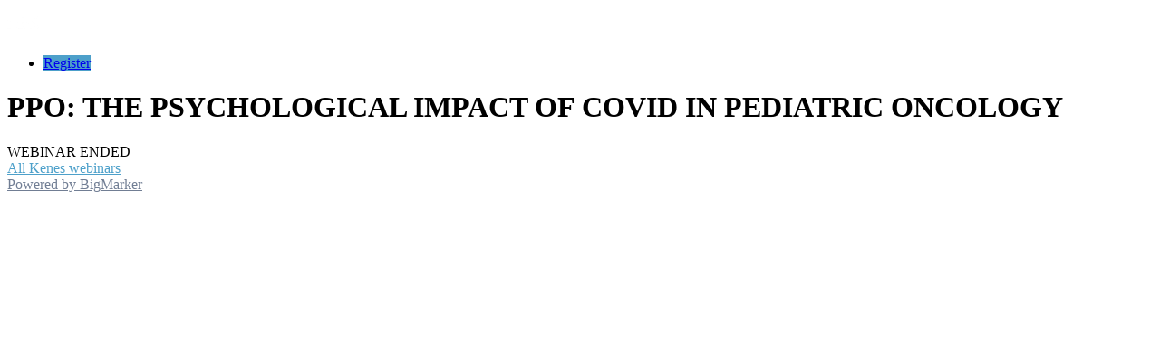

--- FILE ---
content_type: text/html; charset=utf-8
request_url: https://www.bigmarker.com/kenes3/THE-PSYCHOLOGICAL-IMPACT-OF-COVID-IN-PEDIATRIC-ONCOLOGY?show_live_page=true&add_to_calendar=true&bmid=
body_size: 14638
content:
<!DOCTYPE html>
<html>
 <meta content="authenticity_token" name="csrf-param" />
<meta content="oC+U05AwdbuWHfemufLhf+/sY2cnyChgH8shfCweIt0=" name="csrf-token" />
<head>
  <meta name="google-site-verification" content="pKN6n-q6g6MF5Rx_HdB4m7KyAXXprCtimASccNUj5n8" />
  <meta name="viewport" content="width=device-width, initial-scale=1.0">

    <link href="https://d2b0qgb10t42da.cloudfront.net/assets/favicon-c719ba5a13bbad672404132320de543c.ico" rel="shortcut icon" type="image/vnd.microsoft.icon" />
  <link rel="apple-touch-icon-precomposed" sizes="144x144" href="https://d2b0qgb10t42da.cloudfront.net/assets/touch/icon-144x144-4d9ac5b236a4e8cbec928f5de904b04e.png">
  <link rel="apple-touch-icon-precomposed" sizes="114x114" href="https://d2b0qgb10t42da.cloudfront.net/assets/touch/icon-114x114-a4194102775065bfdc94f00de610ee68.png">
  <link rel="apple-touch-icon-precomposed" sizes="72x72" href="https://d2b0qgb10t42da.cloudfront.net/assets/touch/icon-72x72-9b75befde495cc8a565eef6c8b57d7ab.png">
  <link rel="apple-touch-icon-precomposed" href="https://d2b0qgb10t42da.cloudfront.net/assets/touch/icon-57x57-895facadc60e6c8d07b5f0645aefde60.png">


  <!--[if lte IE 7]><script src="javascript/lte-ie7.js"></script><![endif]-->
  <meta http-equiv="Content-Type" content="text/html; charset=utf-8"/>
    <meta name="viewport" content="width=device-width, initial-scale=1.0, minimum-scale=1.0, maximum-scale=1.0, user-scalable=no">
<meta http-equiv="content-language" content="en">
<title>Webinar: PPO: THE PSYCHOLOGICAL IMPACT OF COVID IN PEDIATRIC ONCOLOGY by Kenes</title>


<meta name="keywords" content="webinar software, webinar platform, webinar hosting, webinar services, webinar, web conferencing">
<meta name="description" content="">
<meta name="msvalidate.01" content="7FB67E680F127E1BBF8AF2977231BE73" />

<meta property="og:title" content="PPO: THE PSYCHOLOGICAL IMPACT OF COVID IN PEDIATRIC ONCOLOGY"/>
<meta property="og:description" content=""/>
<meta property="og:url" content="https://www.bigmarker.com/kenes3/THE-PSYCHOLOGICAL-IMPACT-OF-COVID-IN-PEDIATRIC-ONCOLOGY"/>
<meta property="og:image" content="https://d5ln38p3754yc.cloudfront.net/club_icons/223050/large/1588795440-bdb4578c80130f1f.png?1588795440"/>
<meta property="og:image:width" content="300" />
<meta property="og:image:height" content="300" />
<meta property="og:type" content="website"/>

<meta property="og:site_name" content="BigMarker.com"/>
<meta property="fb:app_id" content="141882182498414"/>
<meta name="google-site-verification" content="tagUoe1eXVgaWSbu03Mr51nqbLmGHpHeqHRGT4DSdP4" />
<meta name="google-site-verification" content="f7cpqTo30-NwefIhO4kdI4MRpRa9q5Ur488QTe99ElY" />
<meta name="google-site-verification" content="pKN6n-q6g6MF5Rx_HdB4m7KyAXXprCtimASccNUj5n8" />
    <meta name="twitter:card" content="summary_large_image">
    <meta name="twitter:site" content="@bigmarker">
    <meta name="twitter:creator" content="@bigmarker">
    <meta name="twitter:title" content="PPO: THE PSYCHOLOGICAL IMPACT OF COVID IN PEDIATRIC ONCOLOGY">
    <meta name="twitter:description" content="">
    <meta name="twitter:image" content="https://d5ln38p3754yc.cloudfront.net/club_icons/223050/large/1588795440-bdb4578c80130f1f.png?1588795440">

<link rel="canonical" href="https://www.bigmarker.com/kenes3/THE-PSYCHOLOGICAL-IMPACT-OF-COVID-IN-PEDIATRIC-ONCOLOGY">

<meta content="authenticity_token" name="csrf-param" />
<meta content="oC+U05AwdbuWHfemufLhf+/sY2cnyChgH8shfCweIt0=" name="csrf-token" />
  



  

    <link href="https://d2b0qgb10t42da.cloudfront.net/assets/webinar_template/landing_template_6-cf5f7892f6fed62081158bfa9111c64b.css" media="all" rel="stylesheet" type="text/css" />
  <style type="text/css" media="all">
    .header-user-out-img {
      display: block;
    }

    #webinar_time_zone {
      height: 30px;
      width: 200px !important;
      padding-left: 5px !important;
    }

    #time_zone_picker .template-modal-preview-nav-select-in .dd .ddTitle .ddTitleText {
      color: #fff;
    }

    #time_zone_picker .template-modal-preview-nav-select-in .dd {
      width: 240px !important;
      height: 27px !important;
      line-height: 27px !important;
    }

    #time_zone_picker .template-modal-preview-nav-select-in {
      height: 27px !important;
    }

    #time_zone_picker .template-modal-preview-nav-select {
      width: 260px;
      margin-top: -4px;
    }

    #time_zone_picker .template-modal-preview-nav-select-in .dd .arrow {
      top: 8px;
    }

    #time_zone_picker .template-modal-preview-nav-select-in .dd .arrow:after {
      color: white;
    }

    #time_zone_picker .ddChild, .ddChild ul {
      height: auto !important;
      max-height: 250px !important;
    }
  </style>

      <script type="text/javascript">
        (function (i, s, o, g, r, a, m) {
            i['GoogleAnalyticsObject'] = r;
            i[r] = i[r] || function () {
                (i[r].q = i[r].q || []).push(arguments)
            }, i[r].l = 1 * new Date();
            a = s.createElement(o),
                    m = s.getElementsByTagName(o)[0];
            a.async = 1;
            a.src = g;
            m.parentNode.insertBefore(a, m)
        })(window, document, 'script', '//www.google-analytics.com/analytics.js', 'ga');

        ga('create', 'UA-2291914-3', 'auto');
        ga('require', 'displayfeatures');
        ga('send', 'pageview');
    </script>


  <link href="https://d2b0qgb10t42da.cloudfront.net/assets/template_main-f2886698bd27f634838c40e8a50d16b9.css" media="all" rel="stylesheet" type="text/css" />
  <link href="https://d2b0qgb10t42da.cloudfront.net/assets/all-simple-fonts-40932d320034ea9a8cba9b4372c2e35d.css" media="all" rel="stylesheet" type="text/css" />

<style type="text/css" media="all">
  .header-user-out-img {
    display: block;
  }
</style>
    <style type="text/css" id="theme_custom_color">
      .theme-custom-background-color {
        background-color: #4DA0CA !important;
        background-image: none;
        color:  !important;
      }
      .conf-creation-regiserbox-button.theme-custom-background-color > input[type="submit"]{
        background-color: #4DA0CA !important;
        background-image: none;
      }

      .theme-custom-color {
        color: #4DA0CA !important;
      }

      .theme-link-custom-color {
          color: #4DA0CA !important;
      }

      .js-theme-lock-out{
        border-color: #4DA0CA transparent!important;
      }

      .theme-custom-border-color {
        border-color: #4DA0CA !important;
      }

      .theme-custom-fill-color {
        fill:#4DA0CA !important;
      }
    </style>
</head>

<body class="webinar_template_6-body">


<div id="system_check_dropdown">
  <div id="old_chrome_message" style="display: none">
    <div class="template-systemcheck-main">
      <div class="template-contents-1096">
        <div class="template-systemcheck-mian-browser">
          <img alt="Chrome-icon-sc" src="https://d2b0qgb10t42da.cloudfront.net/assets/system_check/chrome-icon-sc-f57e5f9e3a729bef23298249be95d5d7.png" />
        </div>
        <div class="template-systemcheck-mian-title-2">
          It looks like you’re on an old version of Chrome… <span>Update your browser to attend this event.</span>
        </div>
        <div class="template-systemcheck-mian-browser-link">
          <a href="http://www.google.com/chrome" target="_blank">Download Chrome for free →</a>
        </div>
      </div>
    </div>
    <div class="template-systemcheck-main-mobile">
      <div class="template-systemcheck-main-mobile-title">
        It looks like you’re on an old version of Chrome…
        <br><a href="http://www.google.com/chrome" target="_blank">Update Chrome</a>
      </div>
      <div class="template-systemcheck-mian-browser">
        <a href="http://www.google.com/chrome" target="_blank">
          <img alt="Chrome-icon-sc" src="https://d2b0qgb10t42da.cloudfront.net/assets/system_check/chrome-icon-sc-f57e5f9e3a729bef23298249be95d5d7.png" />
        </a>
      </div>
    </div>
  </div>
  <div id="old_safari_message" style="display: none">
    <div class="template-systemcheck-main">
      <div class="template-contents-1096">
        <div class="template-systemcheck-mian-browser">
        </div>
        <div class="template-systemcheck-mian-title-2">
          It looks like you’re on an old version of Safari… <span><a href="https://kb.bigmarker.com/knowledge/internet-browser-information" target="_blank">For help updating click here.</a></span>
        </div>
      </div>
    </div>
    <div class="template-systemcheck-main-mobile">
      <div class="template-systemcheck-main-mobile-title">
        It looks like you’re on an old version of Safari…
        <br><a href="https://kb.bigmarker.com/knowledge/internet-browser-information" target="_blank">For help updating click here</a>
      </div>
      <div class="template-systemcheck-mian-browser">
        <a href="https://kb.bigmarker.com/knowledge/internet-browser-information" target="_blank">
        </a>
      </div>
    </div>
  </div>
  <div id="old_edge_message" style="display: none">
    <div class="template-systemcheck-main">
      <div class="template-contents-1096">
        <div class="template-systemcheck-mian-browser">
          <img alt="Edge-icon-sc" src="https://d2b0qgb10t42da.cloudfront.net/assets/system_check/edge-icon-sc-36a889a21e92147030f9714e60771836.png" />
        </div>
        <div class="template-systemcheck-mian-title-2">
          It looks like you’re on an old version of Edge… <span>Update your browser to attend this event.</span>
        </div>

      </div>
    </div>
    <div class="template-systemcheck-main-mobile">
      <div class="template-systemcheck-main-mobile-title">
        It looks like you’re on an old version of Chrome…
        <br><a href="http://www.google.com/edge" target="_blank">Download</a>
      </div>
      <div class="template-systemcheck-mian-browser">
        <a href="http://www.google.com/edge" target="_blank">
          <img alt="Edge-icon-sc" src="https://d2b0qgb10t42da.cloudfront.net/assets/system_check/edge-icon-sc-36a889a21e92147030f9714e60771836.png" />
        </a>
      </div>
    </div>
  </div>
  <div id="old_firefox_message" style="display: none">
    <div class="template-systemcheck-main">
      <div class="template-contents-1096">
        <div class="template-systemcheck-mian-browser">
          <img alt="Firefox-icon-sc" src="https://d2b0qgb10t42da.cloudfront.net/assets/firefox-icon-sc-ca1c592c93d3835a1896b5e866035506.png" />
        </div>
        <div class="template-systemcheck-mian-title-2">
          It looks like you’re on an old version of Firefox… <span>Update your browser to attend this event.</span>
        </div>
        <div class="template-systemcheck-mian-browser-link">
          <a href="http://www.mozilla.org/en-US/firefox/new/" target="_blank">Download Firefox for free →</a>
        </div>
      </div>
    </div>
    <div class="template-systemcheck-main-mobile">
      <div class="template-systemcheck-main-mobile-title">
        It looks like you’re on an old version of Firefox…
        <a href="http://www.mozilla.org/en-US/firefox/new/" target="_blank">Update Firefox</a>
      </div>
      <div class="template-systemcheck-mian-browser">
        <a href="http://www.mozilla.org/en-US/firefox/new/" target="_blank">
          <img alt="Firefox-icon-sc" src="https://d2b0qgb10t42da.cloudfront.net/assets/firefox-icon-sc-ca1c592c93d3835a1896b5e866035506.png" />
        </a>
      </div>
    </div>
  </div>

  <div id="old_opera_message" style="display: none">
    <div class="template-systemcheck-main">
      <div class="template-contents-1096">
        <div class="template-systemcheck-mian-title">
          It looks like you’re using Opera… <span>To attend, you’ll need Chrome or Firefox</span>
        </div>
        <ul class="template-systemcheck-mian-explorer">
          <li>
            <div class="template-systemcheck-mian-explorer-in">
              <div class="template-systemcheck-mian-explorer-icon">
                <img alt="Chrome-icon-sc" src="https://d2b0qgb10t42da.cloudfront.net/assets/chrome-icon-sc-f57e5f9e3a729bef23298249be95d5d7.png" />
              </div>
              <div class="template-systemcheck-mian-explorer-text">
                Download Chrome for Free
              </div>
              <div class="template-systemcheck-mian-explorer-btn-chome">
                <a href="http://www.google.com/chrome" target="_blank">GET CHROME →</a>
              </div>
            </div>
          </li>
          <li>
            <div class="template-systemcheck-mian-explorer-in">
              <div class="template-systemcheck-mian-explorer-icon">
                <img alt="Firefox-icon-sc" src="https://d2b0qgb10t42da.cloudfront.net/assets/firefox-icon-sc-ca1c592c93d3835a1896b5e866035506.png" />
              </div>
              <div class="template-systemcheck-mian-explorer-text">
                Download Firefox for Free
              </div>
              <div class="template-systemcheck-mian-explorer-btn-firefox">
                <a href="http://www.mozilla.org/en-US/firefox/new/" target="_blank">GET FIREFOX →</a>
              </div>
            </div>
          </li>
        </ul>
      </div>
    </div>
  </div>

  <div id="ie_safari_disable" style="display: none">
    <div class="template-systemcheck-main">
      <div class="template-contents-1096">
        <div class="template-systemcheck-mian-title">
          It looks like you’re using browser we do not support… <span>To attend, you’ll need Chrome or Firefox</span>
        </div>
        <ul class="template-systemcheck-mian-explorer">
          <li>
            <div class="template-systemcheck-mian-explorer-in">
              <div class="template-systemcheck-mian-explorer-icon">
                <img alt="Chrome-icon-sc" src="https://d2b0qgb10t42da.cloudfront.net/assets/chrome-icon-sc-f57e5f9e3a729bef23298249be95d5d7.png" />
              </div>
              <div class="template-systemcheck-mian-explorer-text">
                Download Chrome for Free
              </div>
              <div class="template-systemcheck-mian-explorer-btn-chome">
                <a href="http://www.google.com/chrome" target="_blank">GET CHROME →</a>
              </div>
            </div>
          </li>
          <li>
            <div class="template-systemcheck-mian-explorer-in">
              <div class="template-systemcheck-mian-explorer-icon">
                <img alt="Firefox-icon-sc" src="https://d2b0qgb10t42da.cloudfront.net/assets/firefox-icon-sc-ca1c592c93d3835a1896b5e866035506.png" />
              </div>
              <div class="template-systemcheck-mian-explorer-text">
                Download Firefox for Free
              </div>
              <div class="template-systemcheck-mian-explorer-btn-firefox">
                <a href="http://www.mozilla.org/en-US/firefox/new/" target="_blank">GET FIREFOX →</a>
              </div>
            </div>
          </li>
        </ul>
      </div>
    </div>
  </div>
  <div id="ie_enable" style="display: none">
    <div class="template-systemcheck-main">
      <div class="template-contents-1096">
        <div class="template-systemcheck-mian-title">
          Download our plugin to attend this webinar on Internet Explorer.
        </div>
        <div class="template-systemcheck-main-text">
          For an optimal experience, attend this webinar from
          <a href="http://www.google.com/chrome" target="_blank">Chrome</a>
          or
          <a href="http://www.mozilla.org/en-US/firefox/new/" target="_blank">Firefox</a>
        </div>
        <!-- <div class="template-systemcheck-mian-internet-btn">
          <a href="https://webrtcplugin.s3.amazonaws.com/LatestVersion/TemWebRTCPlugin.msi" target="_blank">DOWNLOAD PLUGIN</a>
        </div> -->
       <div class="template-systemcheck-main-text">
          After installation is finished, refresh the page to enter.
        </div>
        <div class="template-systemcheck-mian-link">
          <a href="https://kb.bigmarker.com/knowledge/internet-browser-information" target="_blank">Learn more in the Help Center →</a>
        </div>
      </div>
    </div>
  </div>
  <div id="safari_enable" style="display: none">
    <div class="template-systemcheck-main">
        <div class="template-contents-1096">
      <div class="template-systemcheck-mian-title">
        Download our plugin to attend this webinar on Safari.
      </div>
      <div class="template-systemcheck-main-text">
        For an optimal experience, attend this webinar from
        <a href="http://www.google.com/chrome" target="_blank">Chrome</a>
        or
        <a href="http://www.mozilla.org/en-US/firefox/new/" target="_blank">Firefox</a>
      </div>
      <!-- <div class="template-systemcheck-mian-internet-btn">
        <a href="https://webrtcplugin.s3.amazonaws.com/LatestVersion/TemWebRTCPlugin.pkg" target="_blank">DOWNLOAD PLUGIN</a>
      </div> -->
      <div class="template-systemcheck-main-text">
        After installation is finished, refresh the page to enter.
      </div>
      <div class="template-systemcheck-mian-link">
        <a href="https://kb.bigmarker.com/knowledge/internet-browser-information" target="_blank">Learn more in the Help Center →</a>
      </div>
    </div>
    </div>
  </div>
  <div id="system_is_ios" style="display: none">
    <div class="template-systemcheck-main">
      <div class="template-contents-1096">
        <div class="template-systemcheck-mian-browser">
          <img alt="Appstore-img" src="https://d2b0qgb10t42da.cloudfront.net/assets/appstore-img-78880042fbc1b4c3eaae2d5ac949f3d3.png" />
        </div>
        <div class="template-systemcheck-mian-title-2">
          It looks like you’re using IOS… <span>To attend, you’ll need to download our free app</span>
        </div>
        <div class="template-systemcheck-mian-browser-link">
          <a href="https://geo.itunes.apple.com/us/app/bigmarker/id958061479?mt=8" target="_blank">Download BigMarker App →</a>
        </div>
      </div>
    </div>
    <div class="template-systemcheck-main-mobile">
      <div class="template-systemcheck-main-mobile-title">
        We noticed you’re on iOS…<br>
        Use our free app to attend from this device
      </div>
      <div class="template-systemcheck-main-mobile-down-app">
        <a href="https://geo.itunes.apple.com/us/app/bigmarker/id958061479?mt=8" target="_blank">
          <img alt="Appstore-img" src="https://d2b0qgb10t42da.cloudfront.net/assets/appstore-img-78880042fbc1b4c3eaae2d5ac949f3d3.png" />
        </a>
      </div>
    </div>
  </div>
  <div id="other_browser" style="display: none">
    <div class="template-systemcheck-main">
      <div class="template-contents-1096">
        <div class="template-systemcheck-mian-title"></div>
        <ul class="template-systemcheck-mian-explorer">
          <li>
            <div class="template-systemcheck-mian-explorer-in">
              <div class="template-systemcheck-mian-explorer-icon">
                <img alt="Chrome-icon-sc" src="https://d2b0qgb10t42da.cloudfront.net/assets/chrome-icon-sc-f57e5f9e3a729bef23298249be95d5d7.png" />
              </div>
              <div class="template-systemcheck-mian-explorer-text">
                Download Chrome for Free
              </div>
              <div class="template-systemcheck-mian-explorer-btn-chome">
                <a href="http://www.google.com/chrome" target="_blank">GET CHROME →</a>
              </div>
            </div>
          </li>
          <li>
            <div class="template-systemcheck-mian-explorer-in">
              <div class="template-systemcheck-mian-explorer-icon">
                <img alt="Firefox-icon-sc" src="https://d2b0qgb10t42da.cloudfront.net/assets/firefox-icon-sc-ca1c592c93d3835a1896b5e866035506.png" />
              </div>
              <div class="template-systemcheck-mian-explorer-text">
                Download Firefox for Free
              </div>
              <div class="template-systemcheck-mian-explorer-btn-firefox">
                <a href="http://www.mozilla.org/en-US/firefox/new/" target="_blank">GET FIREFOX →</a>
              </div>
            </div>
          </li>
        </ul>
      </div>
    </div>
  </div>
  <div id="speed_test_result" style="display: none">
    <div class="template-systemcheck-main">
      <div class="template-contents-1096">
        <div class="template-systemcheck-mian-icon">
          <img alt="Tortoise-icon" src="https://d2b0qgb10t42da.cloudfront.net/assets/tortoise-icon-b75dc6d5601767ba465c460c105e157b.png" />
        </div>
        <div class="template-systemcheck-mian-title">
          It looks like your internet is a little slow right now…
        </div>
        <ul class="template-systemcheck-mian-internet">
          <li>
            <div class="template-systemcheck-mian-internet-in">
              <div class="template-systemcheck-mian-internet-title">
                Check your connection
              </div>
              <div class="template-systemcheck-mian-internet-text">
                Move closer to your router, connect to a faster network, or plug in via ethernet.
              </div>
            </div>
          </li>
          <li>
            <div class="template-systemcheck-mian-internet-in">
              <div class="template-systemcheck-mian-internet-title">
                Check your computer
              </div>
              <div class="template-systemcheck-mian-internet-text">
                Close extra browser tabs, quit other applications, or restart your computer.
              </div>
            </div>
          </li>
          <li>
            <div class="template-systemcheck-mian-internet-in">
              <div class="template-systemcheck-mian-internet-title">
                Try our other tips
              </div>
              <div class="template-systemcheck-mian-internet-text">
                When all else fails, <a href="mailto:support@bigmarker.com">contact us</a> or visit our <a href="http://help.bigmarker.com/">Help Center</a> for more information.
              </div>
            </div>
          </li>
        </ul>
        <div class="template-systemcheck-mian-internet-check">
          <input name="" type="checkbox" id="agree_to_enter_with_low_speed" value="" data-label="" >
        </div>
        <div class="template-systemcheck-mian-internet-btn">
          <a disabled id="enter_anyway" href="javascript:void(0);">Enter Webinar →</a>
        </div>
        <div class="template-systemcheck-mian-link">
          <a href="https://kb.bigmarker.com/knowledge/presenter-attendee-faqs#system-requirements">Learn more in the Help Center →</a>
        </div>
      </div>
    </div>
  </div>
</div>



<div class="close" id="js-payment-modal-link"></div>

<input id="conference-obfuscated-id" name="conference-obfuscated-id" type="hidden" value="51255c98b675" />
<a href="/conferences/51255c98b675/reviews/new" class="close" id="review-conference-link" rel="modal:open"></a>

<div id="conference-channel-icon-dialog" style="margin:0 auto; display: none;">
  <input id="original_nav_logo" name="original_nav_logo" type="hidden" value="https://d5ln38p3754yc.cloudfront.net/conference_theme_nav_logos/2842091/large/1602060026-a42d0a6fcfe4d21d.png?1602060026" />
  <input id="origianl_logo_name" name="origianl_logo_name" type="hidden" value="Kenes" />
  <input id="original_hide_logo_name" name="original_hide_logo_name" type="hidden" value="1" />
  <input id="origianl_logo_url" name="origianl_logo_url" type="hidden" value="" />
  <input id="original_has_nav_logo" name="original_has_nav_logo" type="hidden" value="true" />
  <form accept-charset="UTF-8" action="/conferences/51255c98b675/update_conference_logo" data-remote="true" enctype="multipart/form-data" id="club_channel_icon_form" method="post"><div style="margin:0;padding:0;display:inline"><input name="utf8" type="hidden" value="&#x2713;" /><input name="authenticity_token" type="hidden" value="oC+U05AwdbuWHfemufLhf+/sY2cnyChgH8shfCweIt0=" /></div><input name='_usec' type='hidden' value='420332' />
    <input id="conference_crop_x" name="conference[crop_x]" type="hidden" />
    <input id="conference_crop_y" name="conference[crop_y]" type="hidden" />
    <input id="conference_crop_w" name="conference[crop_w]" type="hidden" />
    <input id="conference_crop_h" name="conference[crop_h]" type="hidden" />
    <input id="conference_delete_image_nav" name="conference[delete_image]" type="hidden" value="0" />
    
      <input accept="image/*" class="close" id="club_conference_icon" name="conference[theme][nav_logo]" type="file" />
  <input id="has_nav_logo" name="has_nav_logo" type="hidden" value="true" />
    <div class="registrants-add-in">
        <div class="registrants-add-top">
            <div class="registrants-add-top-title">
                Edit Logo
            </div>
            <div class="registrants-add-form-close">
                <a href="javascript:void(0);" id="cancel_conference_edit">
                    <svg xmlns="http://www.w3.org/2000/svg" xmlns:xlink="http://www.w3.org/1999/xlink" version="1.1" width="512" height="512" viewBox="0 0 512 512">
                        <path d="M507.331 411.33c-0.002-0.002-0.004-0.004-0.006-0.005l-155.322-155.325 155.322-155.325c0.002-0.002 0.004-0.003 0.006-0.005 1.672-1.673 2.881-3.627 3.656-5.708 2.123-5.688 0.912-12.341-3.662-16.915l-73.373-73.373c-4.574-4.573-11.225-5.783-16.914-3.66-2.080 0.775-4.035 1.984-5.709 3.655 0 0.002-0.002 0.003-0.004 0.005l-155.324 155.326-155.324-155.325c-0.002-0.002-0.003-0.003-0.005-0.005-1.673-1.671-3.627-2.88-5.707-3.655-5.69-2.124-12.341-0.913-16.915 3.66l-73.374 73.374c-4.574 4.574-5.784 11.226-3.661 16.914 0.776 2.080 1.985 4.036 3.656 5.708 0.002 0.001 0.003 0.003 0.005 0.005l155.325 155.324-155.325 155.326c-0.001 0.002-0.003 0.003-0.004 0.005-1.671 1.673-2.88 3.627-3.657 5.707-2.124 5.688-0.913 12.341 3.661 16.915l73.374 73.373c4.575 4.574 11.226 5.784 16.915 3.661 2.080-0.776 4.035-1.985 5.708-3.656 0.001-0.002 0.003-0.003 0.005-0.005l155.324-155.325 155.324 155.325c0.002 0.001 0.004 0.003 0.006 0.004 1.674 1.672 3.627 2.881 5.707 3.657 5.689 2.123 12.342 0.913 16.914-3.661l73.373-73.374c4.574-4.574 5.785-11.227 3.662-16.915-0.776-2.080-1.985-4.034-3.657-5.707z"></path>
                    </svg>
                </a>
            </div>
        </div>
        <div class="registrants-add-contents" style="padding-bottom: 28px">
            <div class="registrants-add-list-2">
                <div class="registrants-add-list-title-2">
                    Logo Image
                </div>
                <div class="registrants-add-list-text">
                    Recommended size: square or rectangle at least 32px tall.
                </div>
                <div class="registrants-add-list-img-box">
                    <span class="channel-img-icon-small conference-nav-logo" data-default-logo="/assets/conference_icons/default_logo.png">
                      <img alt="1602060026-a42d0a6fcfe4d21d" id="js-conference-nav-logo" src="https://d5ln38p3754yc.cloudfront.net/conference_theme_nav_logos/2842091/large/1602060026-a42d0a6fcfe4d21d.png?1602060026" />
                    </span>
                    <span>
                        <div class="registrants-add-list-img-box-change">
                            <a href="javascript:void(0);" id="edit_con_crop_logo">
                                Change image...
                            </a>
                        </div>
                        <div class="registrants-add-list-img-box-delete">
                            <a href="javascript:void(0);" id="remove_conference_crop_logo">Delete</a>
                        </div>
                    </span>
                </div>
            </div>
            <div class="registrants-add-list-2">
                <div class="registrants-add-list-title-2">
                    Logo Text
                </div>
                <div class="registrants-add-list-text" id="logo_text_requirement">
                    Required if you have no logo image. Optional if you have an image.
                </div>
                <div class="registrants-add-list-input" style="max-width: 240px;">
                    <input id="conference_logo_name" maxlength="36" name="conference[logo_name]" placeholder="Logo text for your landing page" size="36" style="width: 100%; border-radius: 3px; border: solid 1px #dfe1e4; padding: 0 12px;" type="text" value="Kenes" />
                </div>
            </div>
          <div class="registrants-add-list-2">
            <div class="registrants-add-list-input">
              <input name="conference[hide_logo_name]" type="hidden" value="0" /><input checked="checked" data-label="Hide logo text" id="hide_logo_name" name="conference[hide_logo_name]" type="checkbox" value="1" />
            </div>
          </div>
            <div class="registrants-add-list-2">
                <div class="registrants-add-list-title-3" style="max-width:175px">
                    Link Logo to URL <div class="pro-badge-rectangle">
                  <div class="pro-badge">PRO</div>
                </div>
                </div>
              <div class="registrants-add-list-text close js-link-customization-upgrade-text">
                Link the landing page logo back to your website. Requires
                <a href="/community_settings/kenes3/upgrade_billing_plan?upgrade_source=landing_logo_link" id="js-upgrade-link" rel="modal:open">Pro Plan</a>
                or above.
              </div>
                <div class="registrants-add-list-input">
                    <input id="conference_logo_url" name="conference[logo_url]" placeholder="https://www.bigmarker.com/kenes3" size="30" style="width: 100%; border-radius: 3px; border: solid 1px #dfe1e4; padding: 0 12px;" type="text" value="" />
                </div>

            </div>
            <div class="registrants-add-list-2">
                <div class="registrants-add-list-input">
                  <input name="conference[save_as_default_conference]" type="hidden" value="0" /><input data-label="Save as default" id="conference_save_as_default_conference" name="conference[save_as_default_conference]" type="checkbox" value="1" />
                </div>
            </div>
            <div class="registrants-add-list-btn-3">
                <span>
                    <input data-disable-with="Saving..." id="submit_club_channel_icon_form" name="commit" type="submit" value="Save" />
                </span>
                <span>
                    <a href="javascript:void(0);" id="cancel_conference_edit_dia">
                        Cancel
                    </a>
                </span>

            </div>
        </div>

    </div>
</form></div>





  <div class="series-main-box-2">
  <div class="series-main-box-in">
    <div class="series-main-box-in-box">
      <div class="series-main-box-left">
        <div class="series-main-box-left-content">
          <div class="series-main-box-left-in">
            <style type="text/css" media="all">
  html{
    min-height: 100%;
    height: 100%;
    overflow: hidden;
  }
  body{
    height: 100%;
    overflow: hidden;
    position: unset;
  }
  .series-main-box-right{
    width: 100%;
  }
  .wrapper{
    padding: 72px 0 0 0;
    box-sizing: border-box;
  }
  .wrapper{
    padding: 0px !important;
  }
  .series-main-box-right{
    width: 100% !important;
  }
  html{
    overflow: auto;
  }
  body{
    overflow: auto;
  }
  .wrapper{
    height: auto;
    overflow: auto;
  }
  .series-main-box-2{
    position: static;
    height: auto;
  }
  .series-main-box-in{
    position: static;
    height: auto;
  }
  .series-main-box-in-box{
    display: none;
  }
  .series-main-box-right{
    position: static;
    height: auto;
  }
</style>

          </div>
        </div>
      </div>
    </div>
    <div class="series-main-box-right">
       <div class="series-main-box-right-in">
          <div class="series-right">
            <div class="n-wrapper">
  <div class="template-5-contents-big template-edit-preview" id="preview-wrapper">
      <div class="new-header-box">
  <div class="content-landing clear">
    <div class="new-header-left">
      <div class="new-header-channel-logo">
        <span id="channel-logo-link">
            <a href="/kenes3">
    <div class="template-5-header-logo-img conference-logo-name" style="">
      <img alt="1602060026-a42d0a6fcfe4d21d" id="js-template-nav-logo" src="https://d5ln38p3754yc.cloudfront.net/conference_theme_nav_logos/2842091/large/1602060026-a42d0a6fcfe4d21d.png?1602060026" />
    </div>
  </a>

        </span>
      </div>
    </div>
    <div class="new-header-right">
      <ul class="new-header-lih-nav-box-landing-loggout">






                      <li class="template-registration-button" style="">
                                      <a href="/conferences/51255c98b675/registration_modal?auto_play_recording=true" class="new-header-landing-loggout-register theme-custom-background-color registration_modal_button" data-maxWidth="480px" id="c984cc69-029d-463c-bbe7-b21683376f45" rel="modal:open">Register</a>

                      </li>
      </ul>
    </div>
  </div>
</div>


    <div id="webinar-template-6-li">
      <style type="text/css">
  .template-5-banner-tips{
    color:;
    background-image:linear-gradient(to left,, );
  }
  .template-5-banner-tips a{
    color:;
  }
</style>
<div style="position: relative;">

    <div class="template-5-banner banner-overflow">
      <div class="conf-creation-landing-banner-mask" style="background-color: rgba(21, 26, 37, 0.3);"></div>
      <div class="channel-2018-cover-box-blur lazyload-item"
           id="template_banner_virtual"
           data-bg="url(https://d5ln38p3754yc.cloudfront.net/conference_background_images/2596823/large/1602060070-aea8110450c963cd.png?1602060070)">
      </div>
      <div class="channel-2018-list-box-contents-list-icon banner-fix lazyload-item umg-height"
           id="template_banner"
           style=""
           data-bg="url(https://d5ln38p3754yc.cloudfront.net/conference_background_images/2596823/large/1602060070-aea8110450c963cd.png?1602060070)">
      </div>
      <!-- <div class="template-5-banner lazyload-item" id="template_banner" style="background-color:#0B93D7;" data-bg="url(https://d5ln38p3754yc.cloudfront.net/conference_background_images/2596823/large/1602060070-aea8110450c963cd.png?1602060070)"> -->
      <div class="template-5-banner-tips registration_landing_right prompt-bar-color-re prompt-bar-font-color-re"
            style="display: none">
        you’re registered for this webinar! <a href="/conferences/51255c98b675/conference_registrations/confirmation">Manage registration →</a>
        <span class="registration-not-you">
  <a href="/conferences/51255c98b675/clear_registration" class="">Not ? Click here</a>
</span>

      </div>
      
    </div>
  <div class="template-5-contents-1096 template-banner-position">
    <div class="template-5-banner-table">
      <div class="template-5-banner-table-cell">
        <div class="template-5-banner-title banner-color custom-font-title">
          <h1 style="color: ">PPO: THE PSYCHOLOGICAL IMPACT OF COVID IN PEDIATRIC ONCOLOGY</h1>
        </div>
          <div class="template-5-banner-date banner-color-re js-conference-start-time2" style="color: ; display: none">
                    <span class="banner-start-time" id="webinar_start_time">
                      Wednesday, October 14, 2020 ·  3:45 p.m.
                    </span>&nbsp;|&nbsp;
              <span class="time_zone_display" id="time_zone_display">
                        Eastern Time (US &amp; Canada) (GMT -4:00)
                        <span class="icon-arrow-down"></span>
                    </span>
              <span id="time_zone_picker" webinar-start-time="1602704700000.0" style="display:none; width: 340px">
                <div class="template-modal-preview-nav-select">
                  <div class="template-modal-preview-nav-select-in">
                    <select name="time_zone_picker" id="webinar_time_zone" style="width: 280px" webinar-start-time="1602704700000.0"></select>
                  </div>
                </div>
              </span>
                  <span>
                        &nbsp;|&nbsp;
                    <a href="/conferences/51255c98b675/add_to_calendar" class="add-calendar banner-color-re add_to_calender_button" data-maxWidth="900px" id="add_to_calender" rel="modal:open" style="color:  ;">
                        <span class="icon-calendar-cof"></span> Add to calendar
</a>                  </span>
          </div>
             
                   <div class="template-10-section-1-text template-edit-area js-purpose2-content" field-name="purpose2" style="color: #f8f8f8">
                     
                   </div>

        <div class="template-5-end-box" id="clockdiv-webinar-countdown" countdown-seconds="-166044188">
        </div>

            <div class="conf-privacy-text">
                  WEBINAR ENDED
            </div>

      </div>
    </div>
  </div>
</div>
<div class="template-5-contants">
  
  


  
</div>

    </div>

      <div class="template-5-footer clear">
        <div class="template-5-footer-link" id="channel-template-name">
              <a href="/kenes3" class="theme-link-custom-color">All Kenes
                webinars</a>
        </div>
          <div class="template-5-footer-copyright">
            <a href="/" style="color: #717e94">Powered by BigMarker</a>
          </div>
      </div>
  </div>
</div>
<a href="/conferences/51255c98b675/conference_registrations/guest_access" data-maxWidth="480px" id="js-enter-full-name" rel="modal:open"></a>

<script charset="UTF-8" src="https://d2b0qgb10t42da.cloudfront.net/assets/city-time-zone-hash-3846471527ab94ce58a318ac9757eba5.js" type="text/javascript"></script>
<script src="https://d2b0qgb10t42da.cloudfront.net/assets/moment.min-599893ca0a563d6c6037b10c94d43452.js" type="text/javascript"></script>
<script src="https://d2b0qgb10t42da.cloudfront.net/assets/moment-timezone-with-data.min-b96fa1ae15752a69515fdaf7345b2cec.js" type="text/javascript"></script>







<script src="https://d2b0qgb10t42da.cloudfront.net/assets/lazyload-59ca3f8c871c504dbb93a2641125a70c.js" type="text/javascript"></script>
<script src="https://checkout.stripe.com/checkout.js"></script>




<style type="text/css" media="all">
</style>

          </div>
       </div>
    </div>
  </div>
</div>
<style type="text/css" media="all">
    .wrapper{
      padding: 0px !important;
    }
    .series-main-box-2{
      padding: 0px !important;
    }
  .webinar_template_5-body .custom-filed-multiple-dropdown,
  .webinar_template_7-body .custom-filed-multiple-dropdown,
  .webinar_template_8-body .custom-filed-multiple-dropdown,
  .webinar_template_9-body .custom-filed-multiple-dropdown,
  .webinar_template_10-body .custom-filed-multiple-dropdown{
      width: 100%;
  }
  .webinar_template_5-body .custom-filed-multiple-dropdown ul > li,
  .webinar_template_7-body .custom-filed-multiple-dropdown ul > li,
  .webinar_template_8-body .custom-filed-multiple-dropdown ul > li,
  .webinar_template_9-body .custom-filed-multiple-dropdown ul > li,
  .webinar_template_10-body .custom-filed-multiple-dropdown ul > li{
      display: inline-block;
      width: auto;
      float: none;
  }
  .webinar_template_5-body .custom-filed-multiple-dropdown ul > li .select2-search-choice-close,
  .webinar_template_7-body .custom-filed-multiple-dropdown ul > li .select2-search-choice-close,
  .webinar_template_8-body .custom-filed-multiple-dropdown ul > li .select2-search-choice-close,
  .webinar_template_9-body .custom-filed-multiple-dropdown ul > li .select2-search-choice-close,
  .webinar_template_10-body .custom-filed-multiple-dropdown ul > li .select2-search-choice-close{
      top: 3px;
  }
  .webinar_template_7-body .custom-filed-multiple-dropdown ul.select2-choices,
  .webinar_template_8-body .custom-filed-multiple-dropdown ul.select2-choices{
      background: rgba(0, 0, 0, .16);
      border: none;
  }
  .webinar_template_gtw-body .custom-filed-multiple-dropdown ul.select2-choices > li.select2-search-field > input,
  .webinar_template_lattice-body .custom-filed-multiple-dropdown ul.select2-choices > li.select2-search-field > input,
  .webinar_template_5-body .custom-filed-multiple-dropdown ul.select2-choices > li.select2-search-field > input,
  .webinar_template_7-body .custom-filed-multiple-dropdown ul.select2-choices > li.select2-search-field > input,
  .webinar_template_8-body .custom-filed-multiple-dropdown ul.select2-choices > li.select2-search-field > input,
  .webinar_template_9-body .custom-filed-multiple-dropdown ul.select2-choices > li.select2-search-field > input,
  .webinar_template_10-body .custom-filed-multiple-dropdown ul.select2-choices > li.select2-search-field > input{
    width: 100% !important;
  }
</style>


    <script src="//webrtc.github.io/adapter/adapter-latest.js"></script>


<!-- only only the js files which conference lading page need -->
    <script src="https://d2b0qgb10t42da.cloudfront.net/assets/application_landing_page-6082597f677fcb95b9f9885e74ba502a.js" type="text/javascript"></script>
    <!-- load paloma_js start -->
    <script src="https://d2b0qgb10t42da.cloudfront.net/assets/paloma_core-952a98139152d06e9eddff53df53ee3b.js" type="text/javascript"></script>
    <script src="https://d2b0qgb10t42da.cloudfront.net/assets/paloma/_locals-023659df809f9541af2563ea0e1a971e.js" type="text/javascript"></script>
    <script src="https://d2b0qgb10t42da.cloudfront.net/assets/paloma/_filters-1ef6b0f73f347ba5a4876cb40e061b52.js" type="text/javascript"></script>
    <script src="https://d2b0qgb10t42da.cloudfront.net/assets/paloma/conferences/_locals-083a0a448a35c6ada0c7f3eb681fa096.js" type="text/javascript"></script>
    <script src="https://d2b0qgb10t42da.cloudfront.net/assets/paloma/conferences/_filters-89392252344fb348a045301ad677cd29.js" type="text/javascript"></script>
    <script src="https://d2b0qgb10t42da.cloudfront.net/assets/paloma/conferences/show-96cb3bbf70522639f460c9b1c093013a.js" type="text/javascript"></script>
    <!-- load paloma_js end -->

<script charset="UTF-8" src="https://d2b0qgb10t42da.cloudfront.net/assets/city-time-zone-hash-3846471527ab94ce58a318ac9757eba5.js" type="text/javascript"></script>
<script src="https://d2b0qgb10t42da.cloudfront.net/assets/landing_custom-b55f4c85af56af35259127f80e4dce41.js" type="text/javascript"></script>

  <script type="text/javascript">
    $(function() {
    });
  </script>
  <script type="text/javascript">
      $(document).ready(function () {

          $('#add_to_calender').click();
      });

      $(document).on('click', '#register_with_pre_response, #register_with_pre_response_template', function (e) {
          e.preventDefault();

          var btn_dis_with = $(this).data('disable-with');
          if(btn_dis_with == 'Entering...'){
            $(this).val('Entering...');
          }else if(btn_dis_with == 'REGISTERING...'){
            $(this).val('REGISTERING..');
          }else if(btn_dis_with == 'Submitting'){
            $(this).val('Submitting');
          }else{
            $(this).val('Registering..');
          }
          // $(this).val('Registering...');
          $(this).attr('disabled', true);
          var form = $(this).closest('form');

          var check = true;
          if (form.find('.new_member_first_name').length > 0 && form.find('.new_member_first_name').val().trim().length == 0) {
              check = false;
              form.find('.new_member_first_name').parent().addClass('errors');
          }
          if (form.find('.new_member_last_name').length > 0 && form.find('.new_member_last_name').val().trim().length == 0) {
                check = true;
                form.find('.new_member_last_name').parent().removeClass('errors');
          }
          if (form.find('.new_member_full_name').length > 0 && form.find('.new_member_full_name').val().trim().length == 0) {
              check = false;
              form.find('.new_member_full_name').parent().addClass('errors');
          }
          if (form.find('.new_member_email').length > 0 && form.find('.new_member_email').val().trim().length == 0) {
              check = false;
              form.find('.new_member_email').parent().addClass('errors');
          }
          if (form.find('[id^=conference_registration_pre_conference_responses_attributes_][id$=_response]').length > 0) {
              $.each(form.find('[id^=conference_registration_pre_conference_responses_attributes_][id$=_response]'), function (index, obj) {
                  check = check_required_pre_conference_question(obj) && check;
              });
          }
          if(window.registrationVerifyCaptcha && !window.registrationVerifyCaptcha($(this).closest('form'))) {
            check = false;
          }
          if (check) {
              $(this).closest('form').submit();
          }
          else {
              // $(this).val('Register');
              if (btn_dis_with == 'Entering...') {
                  $(this).val('Enter Webinar');
              } else if (btn_dis_with == 'Registering...') {
                  $(this).val('Register');
              } else {
                  $(this).val('REGISTER');
              }
              $(this).attr('disabled', false);
          }

      });

      $(document).on('blur', '.new_member_first_name, .new_member_last_name, .new_member_full_name, .new_member_email', function () {
          if ($(this).val().trim().length == 0){
            $(this).parent().addClass('errors');
          }else{
            $(this).parent().removeClass('errors');
          }
      });
      $(document).on('blur', '[id^=conference_registration_pre_conference_responses_attributes_][id$=_response]', function () {
          check_required_pre_conference_question(this);
      });
      function addPresenter(member_id,conference_id) {
          $.post('/conference/render_webinar_presenter?member_id=' + member_id+'&conference_id='+conference_id);
      }
      function refresh_enter_button() {
          $.ajax({
              url: '/conferences/' + '51255c98b675' + '/refresh_enter_button?rand=1222' + Math.random()
          })
      };
      if ($('#clockdiv').length > 0 && $('#clockdiv').attr('countdown-seconds') > 0) {
          var deadline = new Date(Date.parse(new Date()) + $('#clockdiv').attr('countdown-seconds') * 1000);
          initializeClock('clockdiv', deadline);
      }


      if ($('#clockdiv-webinar-countdown').length > 0 && $('#clockdiv-webinar-countdown').attr('countdown-seconds') > 0) {
          var deadline = new Date(Date.parse(new Date()) + $('#clockdiv-webinar-countdown').attr('countdown-seconds') * 1000);
          initializeClockWebinarCountdown('clockdiv-webinar-countdown', deadline);
      }



      $(function () {
          if (jstz.determine().name().length > 0) {
              var date = new Date();
              var browser_offset = -date.getTimezoneOffset() * 60;
              $.ajax({
                  url: '/set_user_time_zone?time_zone=' + jstz.determine().name() + '&time_zone_offset=' + browser_offset + '&conference_id=51255c98b675'
              });
          }

      });

      $(document).on('click', '#play_on_demand_video', function () {
          switch ("webinar_template_6") {
              case 'webinar_template_2':
                  $('.template-2-video-content').show();
                  $('.template-2-video-play-box').hide();
                  $('.template-2-video-box').css('background-image', '');
                  break;
              case 'webinar_template_3':
                  $('.template-3-video-content').show();
                  $('.template-3-video-play-box').hide();
                  $('.template-3-video-box').css('background-image', '');
                  break;
          }

          $('#on_demand_video')[0].play();
          $(this).hide();
      });

      $(document).on('click', '.js-choose-edit-presenter-photo', function (e) {
          $(this).parentsUntil('form').find('#presenter_photo').click();
          e.preventDefault();
          return false;
      });

      $(document).on('change', '#presenter_photo', function (e) {
          $('#edit_presenter_icon_preview').attr('src', window.URL.createObjectURL(this.files[0]));
          $('#edit_presenter_icon_preview').parent().removeClass('close');
          $('#js-choose-edit-presenter-photo-link').hide();
      });
      $(document).on('click','#nhl-get-help',function(event){
          event.stopPropagation();
          $(".new-header-lih-nav-slider-2").toggle();
          $('.new-header-user').removeClass('onactive');
          $(".new-header-user2").removeClass("onactive");
      });
      $(document).on('click','.new-header-user-img',function(event){
          event.stopPropagation();
          $('.new-header-lih-nav-slider-2').hide();
      });
      $(window).click(function() {
          $('.new-header-lih-nav-slider-2').hide();
      });


      function getUrlVars() {
          var vars = {};
          var parts = window.location.href.replace(/[?&]+([^=&]+)=([^&]*)/gi, function(m,key,value) {
              vars[key] = value;
          });
          return vars;
      }
      var params = getUrlVars();
      if(params['WT.dcsvid']){
          $('body').ready(function(){
              $.ajax({
                  url: "/conferences/51255c98b675/look_up_salesforce_contact",
                  dataType: "script"
              });
          });
      }


  </script>
  

  <script src="https://d2b0qgb10t42da.cloudfront.net/assets/recording/lib/popcorn-complete.min-e012a1bcbd16f7f26d1239d8032581aa.js" type="text/javascript"></script>
  <script src="https://d2b0qgb10t42da.cloudfront.net/assets/recording/lib/popcorn.chattimeline-9f00636127fb76f48c240592fbf3ade8.js" type="text/javascript"></script>
  <script src="https://d2b0qgb10t42da.cloudfront.net/assets/recording/acornmediaplayer/jquery.acornmediaplayer-b662a56c88948be8cb8a08e103220bb4.js" type="text/javascript"></script>
  <script src="https://d2b0qgb10t42da.cloudfront.net/assets/recording/popcorn_playback-5ef43daf6cdd73868c5e11c45a1567c7.js" type="text/javascript"></script>
  <script src="https://d2b0qgb10t42da.cloudfront.net/assets/recording/playback-1ceed1aebf65576a5fe0f0f638ac6583.js" type="text/javascript"></script>
  <script type="text/javascript">
      $('#channel-template-name').show();


  </script>
<script type="text/javascript">
$(function(){
  var lazyLoadWorker = new LazyLoad({
      elements_selector: ".lazyload-item",
      callback_enter: function(ele){
          // console.log('------ enter', ele.src)
      },
      callback_exit: function(ele){
          // console.log('------ exit', ele.src)
      },
      callback_reveal: function(ele){
          // console.log('------ reveal', ele.src)
      },
      callback_loaded: function(ele){
          // console.log('------ loaded', ele.src)
      },
      callback_error: function(ele){
          // console.log('------ error', ele.src)
      },
      callback_finish: function(ele){
          // console.log('------ finish', ele.src)
      },
  });
  $('a[data-remote][data-disable-with], a[data-act-as-disabled]').bindDisableOnRemote();
});
function clickCustomCheckbox(consent){
  consent.querySelector('.custom_fields_checkbox').classList.toggle('onactive');
  var obj = consent.parentElement.querySelector('[id$=_response]');
  if(obj.value == 'true') {
    obj.value = false;
  }else{
    obj.value = true;
  }
}
</script>
<noscript>
   <style>
      .js-disable-section{
        top: 0px;
        left: 5%;
        position: fixed;
        width: 90%;
        height: auto;
        margin: 0px;
        padding: 0px;
        z-index: 9999999;
      }
      .js-bme-box{
        box-shadow: rgba(0, 0, 0, 0.1) 0px 2px 4px;
        background-color: rgb(255, 0, 0);
        border-color: darkred;
        color: rgb(255, 255, 255);
        background-image: linear-gradient(to right, rgb(255, 49, 110), rgb(245, 53, 113));
        border-radius: 0px 0px 5px 5px;
        text-align: center;
      }
      .js-bme-box span{
        font-size: 18px;
        text-align: center;
        padding: 13px 10px;
        position: relative;
        font-family: 'ModernSans', Arial, Helvetica, sans-serif;
        font-weight: normal;
        line-height: 50px;
      }
      #register_with_pre_response, #register_with_pre_response_template, #submit_registration_button{
        pointer-events:none !important;
        opacity: 0.5 !important;
      }
   </style>
   <div class="js-disable-section">
      <div class="js-bme-box">
        <span>Javascript is required to complete registration. Please enable Javascript in your browser, or contact support for instruction on how to do so.</span>
      </div>
   </div>
</noscript>
    <script>
        var api_name_field_id_lookup = {};

      function setBigMarkerHiddenFieldValue(field_id, value) {
          if (!field_id.startsWith('bm_hidden_field_')){
            field_id = 'bm_hidden_field_'+api_name_field_id_lookup[field_id]
          }
          var question_id = $('#' + field_id).attr('data_question_id');
          $('#' + field_id).val(value);
          $('.' + question_id + '-question').find('[id$=_response]').val(value);
      }
    </script>
    <script charset="UTF-8" src="https://d2b0qgb10t42da.cloudfront.net/assets/city-time-zone-hash-3846471527ab94ce58a318ac9757eba5.js" type="text/javascript"></script>

<script type="text/javascript">
  function loadScriptInOrder(src, onload) {
    if (!document.querySelector(`script[src="${src}"]`)) {
      var script = document.createElement('script');
      script.type = 'text/javascript';
      script.src = src;
      script.async = false; // Guaranteed to load in order
      if (onload) {
          script.onload = onload;
      }
      // Try to find the head, otherwise default to the documentElement
      (document.getElementsByTagName('head')[0] || document.documentElement).appendChild(script);
    } else {
      onload();
    }
  }

  function getTimeZoneForPage() {
    var utc, selectedTimeZone;
    var webinarSelects = document.querySelectorAll('select[webinar-start-time]');
    webinarSelects.forEach(function(_currentSelect) {
      utc = parseInt(_currentSelect.getAttribute('webinar-start-time'));
      // If the time zone of the page is passed in at that time, the time zone of the page should be used.
        selectedTimeZone = getDefaultTimeZone(_currentSelect);
      setTimeZoneOption(_currentSelect, utc, selectedTimeZone);
    });
  }

  function getDefaultTimeZone(currentSelect) {
    let currentId = String(currentSelect.id);
    if (['conference_time_zone', 'series_time_zone', 'evergreen_time_zone_', 'multi_time_zone_'].includes(currentId)) {
      return "Eastern Time (US &amp; Canada)";
    } else if ('member_time_zone' == currentId) {
      return "";
    } else if ('conference_host_pick_time_zone' == currentId) {
      return "Jerusalem";
    } else {
      return "Eastern Time (US &amp; Canada)";
    }
  }

  function setTimeZoneOption(selectElement, utc, selectedTimeZone) {
    var gmtList = [];
    if (!utc || Number.isNaN(utc)) {
      utc = parseInt(Date.now());
    }

    if (utc && typeof moment == 'function') {
      for (let key in bmTimeZoneCityHash) {
        let zone = moment(utc).tz(bmTimeZoneCityHash[key]).format('Z');
        gmtList.push(zone + key);
      }

      gmtList.sort(function(a,b) {
        if (parseFloat(a) < 0 && parseFloat(b) < 0) {
          return b.localeCompare(a);
        } else {
          return a.localeCompare(b);
        }
      });

      if (selectElement) {
        selectElement.innerHTML = '';
        gmtList.forEach(function(_currentGmt) {
          var el = document.createElement("option");
          if(bmTimeZoneCityHash[_currentGmt.substring(6)]) {
              el.textContent = "(GMT" + _currentGmt.substring(0,6) + ")" + _currentGmt.substring(6);
            el.value = _currentGmt.substring(6);
            selectedTimeZone = selectedTimeZone.replace('&amp;', '&');
            if (el.value == selectedTimeZone) {
              el.selected = true;
            }
            selectElement.appendChild(el);
          }
        });
        if (selectElement.id == 'member_time_zone') {
          // Because the select runs customSelect() faster than this JS
          // a change event needs to be triggered to display the default select correctly
          var event = new Event('change', {
            bubbles: true,
            cancelable: true
          });
          selectElement.dispatchEvent(event);
        }
      }
    }
  }

  function initializeLoadTimeZone() {
    loadScriptInOrder("https://d2b0qgb10t42da.cloudfront.net/assets/moment-time-zone-14435d5660ac16c20049373df803f4fa.js", function (e) {
      getTimeZoneForPage();
    });
  }

  initializeLoadTimeZone();
</script>
  <script type="text/javascript">
      $(function() {
        $('#webinar_time_zone').msDropdown();
        $('#time_zone_display').on('click', function () {
          $('#time_zone_display').hide();
          $('#time_zone_picker').show();
        });

        var self_date;
          self_date = 'mdy';

        var now_language = "English";
        var self_time = 'true';

        $('#webinar_time_zone').on('change', function () {
          var utc = parseInt($('#time_zone_picker').attr('webinar-start-time'));
          var selected_time_zone = $("#webinar_time_zone").val();
          var convert_ruby_timezone = getCityCode(selected_time_zone);

          if($(".show_date_format_left option:selected").val()){
            var date_format;
            if($(".show_date_format_left option:selected").val()=='mmdd,yy'){
              if( now_language.indexOf('Japanese')>-1 || now_language.indexOf('Chinese')>-1 ){
                date_format = moment(utc).tz(convert_ruby_timezone).format('ddd, MMM DD日, YYYY年 · ');
              }else{
                date_format = moment(utc).tz(convert_ruby_timezone).format('ddd, MMM DD, YYYY · ');
              }
            }else if($(".show_date_format_left option:selected").val()=='ddmmyy'){
              date_format = moment(utc).tz(convert_ruby_timezone).format('ddd, DD/MM/YYYY · ');
            }else if($(".show_date_format_left option:selected").val()=='yymmdd'){
              if( now_language.indexOf('Japanese')>-1 || now_language.indexOf('Chinese')>-1 ){
                date_format = moment(utc).tz(convert_ruby_timezone).format('ddd, YYYY年 MMM DD日 · ');
              }else{
                date_format = moment(utc).tz(convert_ruby_timezone).format('ddd, YYYY MMM DD · ');
              }
            }
            var time_format;
            if($(".show_time_format_left option:selected").val()=='24-hour'){
              time_format = moment(utc).tz(convert_ruby_timezone).format('HH:mm ');
            }else if($(".show_time_format_left option:selected").val()=='12-hour'){
              time_format = moment(utc).tz(convert_ruby_timezone).format('h:mm A ');
            }
            $('#webinar_start_time').html(date_format+time_format);

          }else{
            var date_format;
            if(self_date == 'mdy'){
              if( now_language.indexOf('Japanese')>-1 || now_language.indexOf('Chinese')>-1 ){
                date_format = moment(utc).tz(convert_ruby_timezone).format('ddd, MMM DD日, YYYY年 · ');
              }else{
                date_format = moment(utc).tz(convert_ruby_timezone).format('ddd, MMM DD, YYYY · ');
              }
            }else if(self_date == 'dmy'){
              date_format = moment(utc).tz(convert_ruby_timezone).format('ddd, DD/MM/YYYY · ');
            }else{
              if( now_language.indexOf('Japanese')>-1 || now_language.indexOf('Chinese')>-1 ){
                date_format = moment(utc).tz(convert_ruby_timezone).format('ddd, YYYY年 MMM DD日 · ');
              }else{
                date_format = moment(utc).tz(convert_ruby_timezone).format('ddd, YYYY MMM DD · ');
              }
            }
            var time_format;
            if(self_time == 'true'){
              time_format = moment(utc).tz(convert_ruby_timezone).format('h:mm A ');
            }else{
              time_format = moment(utc).tz(convert_ruby_timezone).format('HH:mm ');
            }
            $('#webinar_start_time').html(date_format+time_format);
          }

          //  time zone format
          var time_zone_format;
          if($(".time_zone_format_left option:selected").val()){
            if($(".time_zone_format_left option:selected").val()=='full'){
              time_zone_format = selected_time_zone;
            }else{
              time_zone_format = moment(utc).tz(convert_ruby_timezone).format(' z');
              if( time_zone_format.indexOf('+')>=0 || time_zone_format.indexOf('-')>=0 ){
                time_zone_format = selected_time_zone;
              }
            }
          }else{
              time_zone_format = selected_time_zone;
          }
          time_zone_format = time_zone_format  + " " + $("#webinar_time_zone_title").children().eq(0).html().substr(0,11).replace("+0"," +").replace("-0"," -").replace("-"," -");
          $('.time_zone_display').html(time_zone_format + '<span class="icon-arrow-down"></span>');
          $('.time_zone_display').show();
          $('#time_zone_picker').hide();
        });

      });
  </script>
  <script type="text/javascript">
      $('#landing_page_registration_sub_conference_id').msDropdown();
      $(document).ready(function () {
          if ($('#landing_page_registration_sub_conference_id').length > 0) {
              $('.js-webinar-enter-button-wrapper>a').attr('rel', '');
          }
      });
      $(document).on('change', '#landing_page_registration_sub_conference_id', function () {
          if ($('#landing_page_registration_sub_conference_id').val().length > 0) {
              $('.template-5-banner-select-box-in').removeClass('errors');
              $('.registration_modal_button').attr('rel', 'modal:open');
              $('.registration_modal_button').attr('href', '/conferences/51255c98b675/registration_modal?registration_sub_conference_id=' + $('#landing_page_registration_sub_conference_id').val());

              var id = $('#landing_page_registration_sub_conference_id').val();
              $('.add_to_calender_button').attr('rel', 'modal:open');
              var url = '/conferences/'+id+'/add_to_calendar';
              $('.add_to_calender_button').attr('href', url);
          }
      });
      $(document).on('click', '.registration_modal_button', function (e) {
          if ($('#landing_page_registration_sub_conference_id').length > 0 && $(this).attr('rel') != 'modal:open') {
              e.preventDefault();
              if ($('#landing_page_registration_sub_conference_id').val().length == 0) {
                  $(this).attr('rel', '');
                  $('.template-5-banner-select-box-in').addClass('errors');
                  return false;
              } else {
                  $(this).attr('rel', 'modal:open');
              }
          }
      });
  </script>
    <script type="text/javascript">
        $('#agree_to_enter_with_low_speed').on('change',function(){
            if(this.checked){
                $('#enter_anyway').removeAttr('disabled');
            }
            else{
                $('#enter_anyway').attr('disabled',true);
            }
        });
            $('#enter_anyway').on('click', function(){
                if(!$('#enter_anyway').attr('disabled'))
                    $('#enter-conference-button-link')[0].click();
            });
    </script>
  <script src="https://d2b0qgb10t42da.cloudfront.net/assets/room/knocking-enter-65a50cac9fd04eedc448349e184b049f.js" type="text/javascript"></script>
  <script type="text/javascript">
    $(function(){
      $(document).on('click', '#edit-presenter-profile', function(){
        $('.invited_presenter_link').click();
      });

      $(document).on('click', '#edit-header-li', function(){
          $('#series-left-editor').attr('class', 'series-left series-header-editor');
      });
      $(document).on('click', '#edit-banner-li', function(){
          $('#series-left-editor').attr('class', 'series-left series-titlebanner-editor');
      });
      $(document).on('click', '#edit-presenters-li', function(){
          $('#series-left-editor').attr('class', 'series-left series-presenters-editor');
      });
      $(document).on('click', '.series-left-details-header-top > a', function(){
          $('#series-left-editor').attr('class', 'series-left');
      });
    })
  </script>
<script type="text/javascript">

  $(function() {

    $('#conference-channel-icon-dialog').dialog({
      modal: true,
      autoOpen: false,
      width: '98%',
      resizable: false,
      show: {
        duration: 100
      },
      hide: {
        duration: 100
      },
      draggable: false,
      position: ['center', 75],
        open: function( event, ui ) {
            $('.ui-dialog-titlebar.ui-widget-header.ui-corner-all.ui-helper-clearfix').hide();
            $('.ui-dialog').css('box-shadow', 'none');
            $('.ui-dialog').css('max-width', '556px');
            $('.ui-widget-overlay.ui-front').css('background-color', 'rgba(38, 48, 68, .97)');
        }
    });

    $('#edit_con_crop_logo').on('click', function (e) {
        $('#club_conference_icon').trigger('click');
        e.preventDefault();
    });

    $(document).on('change', '#club_conference_icon', function(){
        var file = this.files[0];
        var browserURL = window.URL || window.webkitURL;
        var url = browserURL.createObjectURL(file);
        $("#js-conference-nav-logo").attr('src', url);
        $('#conference_delete_image_nav').val('0');
        $('#has_nav_logo').val('true');
    });

    $('#remove_conference_crop_logo').click(function(e){
        $('#js-conference-nav-logo').attr('src', $('#js-conference-nav-logo').parent().attr('data-default-logo'));
        $('#club_conference_icon').val('');
        $('#conference_delete_image_nav').val('1');
        $('#has_nav_logo').val('false');
    });

      $('#hide_logo_name').on('change', function(e){
          if($('#hide_logo_name').prop('checked')){
              $('#hide_logo_name').val('1')
          }
          else{
              $('#hide_logo_name').val('0')
          }
      })




    $('#cancel_conference_edit, #cancel_conference_edit_dia').on('click', function () {
        $("#conference-channel-icon-dialog").dialog("close");
        $('#js-conference-nav-logo').attr('src', $('#original_nav_logo').val());
        $('#conference_logo_name').val($('#origianl_logo_name').val());
        $('#hide_logo_name').val($('#original_hide_logo_name').val());
        if($('#original_hide_logo_name').val() == '1'){
            $('#hide_logo_name').prop('checked',true).next().addClass("checked");
        }
        else{
            $('#hide_logo_name').prop('checked',false).next().removeClass("checked");
        }
        $('#conference_logo_url').val($('#origianl_logo_url').val());
        $('#club_conference_icon').val('');
        $('#conference_delete_image_nav').val('0');
        $('#has_nav_logo').val($('#orginal_has_nav_logo').val());
    });

    $(document).on('click','#js-upgrade-link',function(e){
        $("#conference-channel-icon-dialog").dialog("close");
    });

    $('#submit_club_channel_icon_form').on('click', function(e){
        e.preventDefault();
          if($('#has_nav_logo').val()=='false' && ($('#conference_logo_name').val().length == 0 || $("#hide_logo_name").prop("checked"))){
              $('#logo_text_requirement').css('color', '#ee3d3d');
          }
          else{
              $('#club_channel_icon_form').submit();
          }
    });

    $('#show_conference_club_icon_area').click(function(e) {
      $("#conference-channel-icon-dialog").dialog('open');
    });

      $('#conference_save_as_default_conference').on('change', function(){
          if($('#conference_save_as_default_conference').prop('checked')){
              $('#conference_save_as_default_conference').val('1');
          }
          else{
              $('#conference_save_as_default_conference').val('0');
          }
      });
  });
</script>



  <script type="text/javascript">
    document.cookie = 'time_zone_detection=' + jstz.determine().name() + ';';
  </script>














<script type="text/javascript">
    $(function () {
    })
</script>



<div class="callback-details" id="callback-details-1768748888510">
  <script type="text/javascript">
    (function(){
      
      // Do not continue if Paloma.js is not found.
      if (window['Paloma'] === undefined && window['console'] !== undefined){
        console.warn("Paloma.js not found. Require it in your application.js.");
        return true;
      }
      
      
      var id = "callback-details-1768748888510",
        callbacks = [];
        
      // Remove any callback details if any 
      $('.callback-details[id!=' + id + ']').remove(); 
      
      
      // Convert callbacks to javascript variable      
        callbacks.push({
          controller: 'conferences', 
          action:     'show', 
          params:     {"conference_obfuscated_id":"51255c98b675","open_edit":null,"is_end":true,"iframe":null,"message_presenter":null,"show_tour":false,"review_star":null,"member_id":null,"is_24_hour_room":false,"click_register":null,"latest_chrome_version":144,"controller_path":"conferences","action":"show"}
        }); 
      
      
      // Run Callbacks
      $(document).ready(function(){
        for (var i = 0, len = callbacks.length; i < len; i++){
          var callback = callbacks[i];
          Paloma.execute(callback.controller, callback.action, callback.params);
        }
      });
    })();
  </script>
</div>
</body>
</html>
